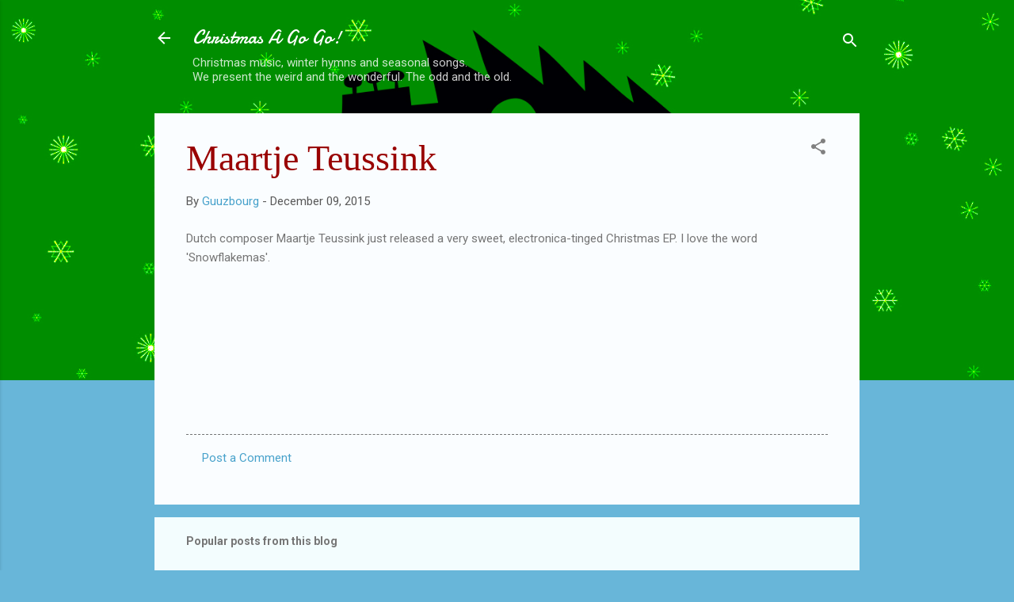

--- FILE ---
content_type: text/javascript; charset=UTF-8
request_url: https://christmasagogo.blogspot.com/2015/12/maartje-teussink.html?action=getFeed&widgetId=Feed1&widgetType=Feed&responseType=js&xssi_token=AOuZoY7WjwfcNYf9BFOkWj65agJOm7gdoQ%3A1768990964767
body_size: 207
content:
try {
_WidgetManager._HandleControllerResult('Feed1', 'getFeed',{'status': 'ok', 'feed': {'entries': [{'title': 'HAPPY 2026!', 'link': 'https://christmasagogo.blogspot.com/2025/12/happy-2026.html', 'publishedDate': '2025-12-31T03:00:00.000-08:00', 'author': 'Guuzbourg'}, {'title': 'So-Fi, always worth the wait', 'link': 'https://christmasagogo.blogspot.com/2025/12/so-fi-always-worth-wait.html', 'publishedDate': '2025-12-24T04:30:00.000-08:00', 'author': 'Marqui'}, {'title': 'THEME TIME: Christmas You Love To Hate', 'link': 'https://christmasagogo.blogspot.com/2025/12/theme-time-christmas-you-love-to-hate.html', 'publishedDate': '2025-12-23T22:00:00.000-08:00', 'author': 'Guuzbourg'}, {'title': 'It\x27s \x2723 d\xe9cembre\x27 time again', 'link': 'https://christmasagogo.blogspot.com/2025/12/its-23-decembre-time-again.html', 'publishedDate': '2025-12-23T13:00:00.000-08:00', 'author': 'Natasha'}, {'title': 'A Great Christmas A Go Go Party', 'link': 'https://christmasagogo.blogspot.com/2025/12/a-great-christmas-go-go-party.html', 'publishedDate': '2025-12-23T11:43:00.000-08:00', 'author': 'Oscar smit'}], 'title': 'Christmas A Go Go!'}});
} catch (e) {
  if (typeof log != 'undefined') {
    log('HandleControllerResult failed: ' + e);
  }
}
